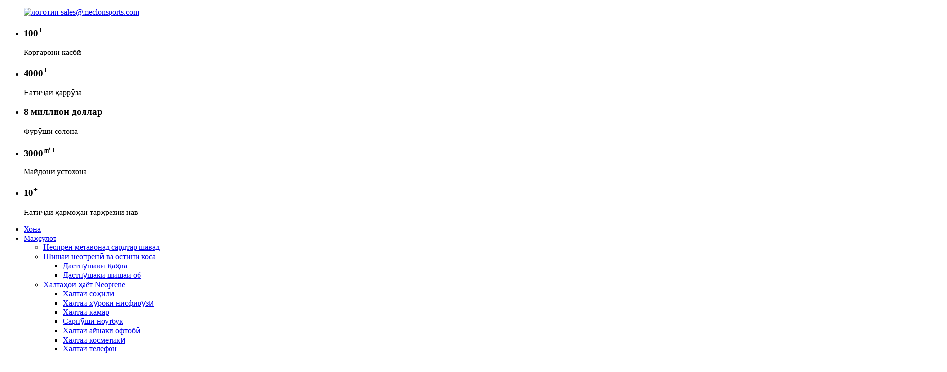

--- FILE ---
content_type: text/html
request_url: http://tg.mclsportsfactory.com/plantar-fasciitis-night-splint-foot-brace-product/
body_size: 16493
content:
<!DOCTYPE html> <html dir="ltr" lang="tg"> <head> <meta charset="UTF-8"/> <meta http-equiv="Content-Type" content="text/html; charset=UTF-8" /> <title>Истеҳсолкунанда ва таҳвилгари яклухтии Plantar Fasciitis Night Splint Foot Brace | Меклон</title> <meta property="fb:app_id" content="966242223397117" /> <meta name="viewport" content="width=device-width,initial-scale=1,minimum-scale=1,maximum-scale=1,user-scalable=no"> <link rel="apple-touch-icon-precomposed" href=""> <meta name="format-detection" content="telephone=no"> <meta name="apple-mobile-web-app-capable" content="yes"> <meta name="apple-mobile-web-app-status-bar-style" content="black"> <meta property="og:url" content="https://www.mclsportsfactory.com/plantar-fasciitis-night-splint-foot-brace-product/"/> <meta property="og:title" content="Wholesale Plantar Fasciitis Night Splint Foot Brace Manufacturer and Supplier | Meclon" /> <meta property="og:description" content="Factory Features:  Source factory, high cost-effective: save you at least 10% compared to buying from a trader. High-quality neoprene material, reject leftovers: the lifetime of high quality material will be increased 3 times then that of leftovers materials. Double needle process, high-grade tex..."/> <meta property="og:type" content="product"/> <meta property="og:image" content="https://www.mclsportsfactory.com/uploads/Arch-Support-1-0.jpg"/> <meta property="og:site_name" content="https://www.mclsportsfactory.com/"/> <link href="//cdn.globalso.com/mclsportsfactory/style/global/style.css" rel="stylesheet" onload="this.onload=null;this.rel='stylesheet'"> <link href="//cdn.globalso.com/mclsportsfactory/style/public/public.css" rel="stylesheet" onload="this.onload=null;this.rel='stylesheet'"> <link href="https://cdn.globalso.com/lite-yt-embed.css" rel="stylesheet" onload="this.onload=null;this.rel='stylesheet'">  <link rel="shortcut icon" href="https://cdn.globalso.com/mclsportsfactory/logo.png" /> <meta name="author" content="gd-admin"/> <meta name="description" itemprop="description" content="Хусусиятҳои завод: Заводи манбаъ, камхарҷ: шумо дар муқоиса бо харид аз тоҷир ҳадди аққал 10% сарфа кунед. Маводи аълосифати неопрен, рад" />  <meta name="keywords" itemprop="keywords" content="банди пои шаби фасцити плантарӣ, устухони пои пиёда, маснуот, ёрии тиббии неопренӣ, кранти пои" />   <link href="//cdn.globalso.com/hide_search.css" rel="stylesheet"/><link href="//www.mclsportsfactory.com/style/tg.html.css" rel="stylesheet"/><link rel="alternate" hreflang="tg" href="https://tg.mclsportsfactory.com/" /><link rel="canonical"  href="https://tg.mclsportsfactory.com/plantar-fasciitis-night-splint-foot-brace-product/" /></head>  <body> <div class="container">     <!-- web_head start --> <header class="web_head index_web_head">   <div class="head_top layout">     <figure class="logo">         <a href="/">			<img src="https://cdn.globalso.com/mclsportsfactory/logo.png" alt="логотип"> 				    </a> 	    	    <a href="mailto:sales@meclonsports.com">sales@meclonsports.com</a> 	        </figure>     <div class="head_right">         <ul class="head_count_list index_flex">             <li class="head_count_slide">                 <h3>100<sup>+</sup></h3>                 <p>Коргарони касбй</p>             </li>             <li class="head_count_slide">                 <h3>4000<sup>+</sup></h3>                 <p>Натиҷаи ҳаррӯза</p>             </li>             <li class="head_count_slide">                 <h3>8 миллион доллар</h3>                 <p>Фурӯши солона</p>             </li>             <li class="head_count_slide">                 <h3>3000<sup>㎡+</sup></h3>                 <p>Майдони устохона</p>             </li>             <li class="head_count_slide">                 <h3>10<sup>+</sup></h3>                 <p>Натиҷаи ҳармоҳаи тарҳрезии нав</p>             </li>         </ul>     </div>   </div>   <div class="head_layout">     <div class="layout">       <nav class="nav_wrap">                                                                                         <ul class="head_nav">            <li><a href="/">Хона</a></li> <li class="current-post-ancestor current-menu-parent"><a href="/products/">Маҳсулот</a> <ul class="sub-menu"> 	<li><a href="/neoprene-can-holder/">Неопрен метавонад сардтар шавад</a></li> 	<li><a href="/neoprene-bottlecup-sleeve/">Шишаи неопренӣ ва остини коса</a> 	<ul class="sub-menu"> 		<li><a href="/coffee-cup-sleeve/">Дастпӯшаки қаҳва</a></li> 		<li><a href="/water-bottle-sleeve/">Дастпӯшаки шишаи об</a></li> 	</ul> </li> 	<li><a href="/neoprene-life-bags/">Халтаҳои ҳаёт Neoprene</a> 	<ul class="sub-menu"> 		<li><a href="/beach-tote-bag/">Халтаи соҳилӣ</a></li> 		<li><a href="/lunch-bag/">Халтаи хӯроки нисфирӯзӣ</a></li> 		<li><a href="/waist-bag/">Халтаи камар</a></li> 		<li><a href="/laptop-sleeve/">Сарпӯши ноутбук</a></li> 		<li><a href="/sunglass-bag/">Халтаи айнаки офтобӣ</a></li> 		<li><a href="/cosmetic-bag/">Халтаи косметикӣ</a></li> 		<li><a href="/phone-pouch/">Халтаи телефон</a></li> 	</ul> </li> 	<li><a href="/neoprene-sports-bags/">Халтаҳои варзишии неопрен</a> 	<ul class="sub-menu"> 		<li><a href="/paddle-cover/">Сарпӯши падл</a></li> 		<li><a href="/golf-ball-bag/">Халтаи голф</a></li> 		<li><a href="/racket-bag/">Халтаи ракетӣ</a></li> 	</ul> </li> 	<li class="current-post-ancestor"><a href="/sports-safety/">Бехатарии варзишии неопрен</a> 	<ul class="sub-menu"> 		<li><a href="/correction-belt-product/">Ислоҳкунандаи пост</a></li> 		<li><a href="/elbow-brace/">Кранти оринҷ</a></li> 		<li><a href="/wrist-brace/">Брейси дастӣ</a></li> 		<li><a href="/top-5-knee-support-supplier/">Брейси зону</a></li> 		<li><a href="/ankle-brace/">Брейс</a></li> 		<li><a href="/neck-brace/">Гӯшти таппонча</a></li> 		<li><a href="/product-neoprene-fitness-products/">Маҳсулоти фитнес неопрен</a> 		<ul class="sub-menu"> 			<li class="current-post-ancestor current-menu-parent"><a href="/medical-care/">Нигоҳубини тиббии неопрен</a></li> 			<li><a href="/neck-support/">Дастгирии гардан</a></li> 			<li class="current-post-ancestor current-menu-parent"><a href="/foot-drop-brace/">Брасси пои</a></li> 			<li><a href="/lumbar-support/">Дастгирии камар</a></li> 			<li><a href="/hernia-belt/">Камарбанди чурра</a></li> 		</ul> </li> 	</ul> </li> 	<li><a href="/other-neoprene-accessories/">Дигар лавозимоти неопрен</a> 	<ul class="sub-menu"> 		<li><a href="/mouse-pad/">Панели муш</a></li> 		<li><a href="/sunglasses-straps/">Тасмаҳои айнаки офтобӣ</a></li> 		<li><a href="/swimming-headband/">Сарпӯши шиноварӣ</a></li> 	</ul> </li> </ul> </li> <li><a>Дар бораи мо</a> <ul class="sub-menu"> 	<li><a href="/company-profile/">Чеҳраи Ширкат</a></li> 	<li><a href="/company-history/">Таърихи ширкат</a></li> 	<li><a href="/company-show/">Намоиши ширкат</a></li> 	<li><a href="/certifications/">Сертификатсияҳо</a></li> 	<li><a href="/rd/">R&D</a></li> 	<li><a href="/our-partners/">Шарикони мо</a></li> </ul> </li> <li><a href="/services/">Хизматҳо</a> <ul class="sub-menu"> 	<li><a href="/oem/">OEM</a></li> </ul> </li> <li><a>Зеркашӣ кунед</a> <ul class="sub-menu"> 	<li><a href="/category-pdf/">Категорияи PDF</a></li> 	<li><a href="/products-pdf/">Маҳсулоти PDF</a></li> </ul> </li> <li><a href="/faqs/">Саволҳои зиёд такрормешуда</a></li> <li><a href="/news_catalog/news/">ХАБАРХО</a> <ul class="sub-menu"> 	<li><a href="/news_catalog/company-news/">Хабарҳои ширкат</a></li> 	<li><a href="/news_catalog/product-news/">Ахбори Маҳсулот</a></li> 	<li><a href="/news_catalog/industrial-news/">Ахбори саноат</a></li> </ul> </li> <li><a href="/contact-us/">Бо мо тамос гиред</a></li>         </ul>       </nav>       <div class="head_right">         <div id="btn-search" class="btn--search"></div>         <!--change-language-->         <div class="change-language ensemble">     <div class="change-language-title medium-title">        <div class="language-flag language-flag-en"><a href="https://www.mclsportsfactory.com/"><b class="country-flag"></b><span>English</span> </a></div>        <b class="language-icon"></b>      </div> 	<div class="change-language-cont sub-content">         <div class="empty"></div>     </div> </div> <!--theme325-->        <!--change-language-->       </div>     </div>   </div> </header> <!--// web_head end -->  <!-- sys_sub_head -->  <section class="sys_sub_head">      <section class="path_bar">       <ul class="layout">          <li> <a itemprop="breadcrumb" href="/">Хона</a></li><li> <a itemprop="breadcrumb" href="/foot-drop-brace/" title="Foot Drop Brace">Брасси пои</a> </li></li>       </ul>     </section>      <div class="head_bn_item"><img src="https://www.mclsportsfactory.com/uploads/Products-banner.jpg" alt="Маҳсулот - баннер"></div>   </section>    <!-- page-layout start -->  <section class="web_main page_main">   <div class="layout">        <aside class="aside">   <section class="aside-wrap">     <section class="side-widget">     <div class="side-tit-bar">         <h2 class="side-tit">Категорияҳо</h2>     </div>     <ul class="side-cate">       <li><a href="/neoprene-can-holder/">Неопрен метавонад сардтар шавад</a></li> <li><a href="/neoprene-bottlecup-sleeve/">Шишаи неопренӣ ва остини коса</a> <ul class="sub-menu"> 	<li><a href="/coffee-cup-sleeve/">Дастпӯшаки қаҳва</a></li> 	<li><a href="/water-bottle-sleeve/">Дастпӯшаки шишаи об</a></li> </ul> </li> <li><a href="/neoprene-life-bags/">Халтаҳои ҳаёт Neoprene</a> <ul class="sub-menu"> 	<li><a href="/beach-tote-bag/">Халтаи соҳилӣ</a></li> 	<li><a href="/lunch-bag/">Халтаи хӯроки нисфирӯзӣ</a></li> 	<li><a href="/waist-bag/">Халтаи камар</a></li> 	<li><a href="/laptop-sleeve/">Сарпӯши ноутбук</a></li> 	<li><a href="/sunglass-bag/">Халтаи айнаки офтобӣ</a></li> 	<li><a href="/cosmetic-bag/">Халтаи косметикӣ</a></li> 	<li><a href="/phone-pouch/">Халтаи телефон</a></li> </ul> </li> <li><a href="/neoprene-sports-bags/">Халтаҳои варзишии неопрен</a> <ul class="sub-menu"> 	<li><a href="/paddle-cover/">Сарпӯши падл</a></li> 	<li><a href="/golf-ball-bag/">Халтаи голф</a></li> 	<li><a href="/racket-bag/">Халтаи ракетӣ</a></li> </ul> </li> <li class="current-post-ancestor"><a href="/sports-safety/">Бехатарии варзишии неопрен</a> <ul class="sub-menu"> 	<li><a href="/wrist-brace/">Брейси дастӣ</a></li> 	<li><a href="/waist-trainer/">Тренери камар</a></li> 	<li><a href="/knee-brace/">Брейси зону</a></li> 	<li><a href="/ankle-brace/">Брейс</a></li> 	<li><a href="/neck-brace/">Гӯшти таппонча</a></li> 	<li><a href="/posture-corrector/">Ислоҳкунандаи пост</a></li> 	<li><a href="/fitness-products/">Маҳсулоти фитнес неопрен</a> 	<ul class="sub-menu"> 		<li><a href="/running-vest/">Камераи даванда</a></li> 		<li><a href="/anklewrist-weights/">Вазни тағоям ва дастҳо</a></li> 		<li><a href="/workout-bands/">Гурӯҳҳои машқҳо</a></li> 		<li><a href="/weights-vest/">Камераи вазн</a></li> 	</ul> </li> 	<li class="current-post-ancestor current-menu-parent"><a href="/medical-care/">Нигоҳубини тиббии неопрен</a> 	<ul class="sub-menu"> 		<li><a href="/neck-support/">Дастгирии гардан</a></li> 		<li class="current-post-ancestor current-menu-parent"><a href="/foot-drop-brace/">Брасси пои</a></li> 		<li><a href="/lumbar-support/">Дастгирии камар</a></li> 	</ul> </li> </ul> </li> <li><a href="/other-neoprene-accessories/">Дигар лавозимоти неопрен</a> <ul class="sub-menu"> 	<li><a href="/mouse-pad/">Панели муш</a></li> 	<li><a href="/sunglasses-straps/">Тасмаҳои айнаки офтобӣ</a></li> 	<li><a href="/swimming-headband/">Сарпӯши шиноварӣ</a></li> </ul> </li>     </ul>   </section>   <div class="side-tit-bar">       <h4 class="side-tit">Маҳсулоти пешниҳодшуда</h4>     </div>   <div class="side-widget"> 	 <div class="side-product-items">               <div class="items_content">                <div class="side_slider">                     <ul class="swiper-wrapper"> 				                   <li class="swiper-slide gm-sep side_product_item">                     <figure > <a href="/portable-makeup-bag-neoprene-waterproof-soft-zipper-cosmetic-travel-bag-for-women-product/" class="item-img"><img src="https://cdn.globalso.com/mclsportsfactory/00729.jpg" alt="Халтаи ороишии сайёри неопрени обногузар мулоим ..."></a>                       <figcaption>                         <h3 class="item_title"><a href="/portable-makeup-bag-neoprene-waterproof-soft-zipper-cosmetic-travel-bag-for-women-product/">Халтаи ороишии сайёри неопрени обногузар мулоим ...</a></h3>                        </figcaption>                     </figure> 					</li> 					                   <li class="swiper-slide gm-sep side_product_item">                     <figure > <a href="/customizable-factory-neoprene-cosmetic-organizer-bag-durable-zipper-pouch-product/" class="item-img"><img src="https://cdn.globalso.com/mclsportsfactory/00440.jpg" alt="Ташкили косметикии корхонаи танзимшавандаи неопрен ..."></a>                       <figcaption>                         <h3 class="item_title"><a href="/customizable-factory-neoprene-cosmetic-organizer-bag-durable-zipper-pouch-product/">Ташкили косметикии корхонаи танзимшавандаи неопрен ...</a></h3>                        </figcaption>                     </figure> 					</li> 					                   <li class="swiper-slide gm-sep side_product_item">                     <figure > <a href="/neoprene-cosmetic-bag-with-durable-zipper-closure-makeup-storage-for-outdoor-use-product/" class="item-img"><img src="https://cdn.globalso.com/mclsportsfactory/00925.jpg" alt="Халтаи косметикии неопренӣ бо пӯшидани зиперҳои устувор ..."></a>                       <figcaption>                         <h3 class="item_title"><a href="/neoprene-cosmetic-bag-with-durable-zipper-closure-makeup-storage-for-outdoor-use-product/">Халтаи косметикии неопренӣ бо пӯшидани зиперҳои устувор ...</a></h3>                        </figcaption>                     </figure> 					</li> 					                   <li class="swiper-slide gm-sep side_product_item">                     <figure > <a href="/custom-large-neoprene-cosmetic-bag-durable-zipper-closure-makeup-storage-product/" class="item-img"><img src="https://cdn.globalso.com/mclsportsfactory/00625.jpg" alt="Халтаи косметикии калони неопрени Zipp пойдору..."></a>                       <figcaption>                         <h3 class="item_title"><a href="/custom-large-neoprene-cosmetic-bag-durable-zipper-closure-makeup-storage-product/">Халтаи косметикии калони неопрени Zipp пойдору...</a></h3>                        </figcaption>                     </figure> 					</li> 					                   <li class="swiper-slide gm-sep side_product_item">                     <figure > <a href="/custom-travel-waterproof-neoprene-cosmetic-pouch-bag-product/" class="item-img"><img src="https://cdn.globalso.com/mclsportsfactory/003p6.jpg" alt="Почкаи косметикии неопрени обногузари сайёҳӣ..."></a>                       <figcaption>                         <h3 class="item_title"><a href="/custom-travel-waterproof-neoprene-cosmetic-pouch-bag-product/">Почкаи косметикии неопрени обногузари сайёҳӣ...</a></h3>                        </figcaption>                     </figure> 					</li> 					                </ul> 				 </div>                 <div class="btn-prev"></div>                 <div class="btn-next"></div>               </div>             </div>    </div>           </section> </aside>    <section class="main">   <!-- product info -->        <section class="product-intro"> 	    <div class="product-view" >            <!-- Piliang S-->                     <!-- Piliang E-->                     <div class="product-image"> <a class="cloud-zoom" id="zoom1" data-zoom="adjustX:0, adjustY:0" href="https://cdn.globalso.com/mclsportsfactory/Arch-Support-1-0.jpg"> <img src="https://cdn.globalso.com/mclsportsfactory/Arch-Support-1-0.jpg" itemprop="image" title="" alt="Тасвири пешниҳодшудаи фассити Plantar Fasciitis Night Splint Foot Brace" style="width:100%" /></a> </div>                     <div class="image-additional-wrap">             <div class="image-additional">               <ul class="swiper-wrapper">                                 <li class="swiper-slide image-item current"> <a class="cloud-zoom-gallery item"  href="https://cdn.globalso.com/mclsportsfactory/Arch-Support-1-0.jpg" data-zoom="useZoom:zoom1, smallImage:https://cdn.globalso.com/mclsportsfactory/Arch-Support-1-0.jpg" title=""><img src="https://cdn.globalso.com/mclsportsfactory/Arch-Support-1-0-300x300.jpg" alt="Plantar Fasciitis Night сплинт пои ќавс" /></a> </li>                                 <li class="swiper-slide image-item"> <a class="cloud-zoom-gallery item"  href="https://cdn.globalso.com/mclsportsfactory/Arch-Support-2.jpg" data-zoom="useZoom:zoom1, smallImage:https://cdn.globalso.com/mclsportsfactory/Arch-Support-2.jpg" title=""><img src="https://cdn.globalso.com/mclsportsfactory/Arch-Support-2-300x300.jpg" alt="Plantar Fasciitis Night сплинт пои ќавс" /></a> </li>                                 <li class="swiper-slide image-item"> <a class="cloud-zoom-gallery item"  href="https://cdn.globalso.com/mclsportsfactory/Arch-Support-3.jpg" data-zoom="useZoom:zoom1, smallImage:https://cdn.globalso.com/mclsportsfactory/Arch-Support-3.jpg" title=""><img src="https://cdn.globalso.com/mclsportsfactory/Arch-Support-3-300x300.jpg" alt="Plantar Fasciitis Night сплинт пои ќавс" /></a> </li>                                 <li class="swiper-slide image-item"> <a class="cloud-zoom-gallery item"  href="https://cdn.globalso.com/mclsportsfactory/Arch-Support-4.jpg" data-zoom="useZoom:zoom1, smallImage:https://cdn.globalso.com/mclsportsfactory/Arch-Support-4.jpg" title=""><img src="https://cdn.globalso.com/mclsportsfactory/Arch-Support-4-300x300.jpg" alt="Plantar Fasciitis Night сплинт пои ќавс" /></a> </li>                                 <li class="swiper-slide image-item"> <a class="cloud-zoom-gallery item"  href="https://cdn.globalso.com/mclsportsfactory/Arch-Support-5.jpg" data-zoom="useZoom:zoom1, smallImage:https://cdn.globalso.com/mclsportsfactory/Arch-Support-5.jpg" title=""><img src="https://cdn.globalso.com/mclsportsfactory/Arch-Support-5-300x300.jpg" alt="Plantar Fasciitis Night сплинт пои ќавс" /></a> </li>                                 <li class="swiper-slide image-item"> <a class="cloud-zoom-gallery item"  href="https://cdn.globalso.com/mclsportsfactory/Arch-Support-7.jpg" data-zoom="useZoom:zoom1, smallImage:https://cdn.globalso.com/mclsportsfactory/Arch-Support-7.jpg" title=""><img src="https://cdn.globalso.com/mclsportsfactory/Arch-Support-7-300x300.jpg" alt="Plantar Fasciitis Night сплинт пои ќавс" /></a> </li>                               </ul>               <div class="swiper-pagination swiper-pagination-white"></div>             </div>             <div class="swiper-button-next swiper-button-white"></div>             <div class="swiper-button-prev swiper-button-white"></div>           </div>         </div>         <section class="product-summary"> 		             <h1 class="page_title">Plantar Fasciitis Night сплинт пои ќавс</h1>           <div class="product-meta">             <h3>Тавсифи кӯтоҳ:</h3>             <div><p><span style="font-family: arial, helvetica, sans-serif; font-size: medium;">Ин як пояи фишори дукарата бо тасмаҳои дарунсохташудаи алюминӣ ва тахтаҳои ғафси хотираи кафк мебошад. Барои сабук кардани дард ва барқарор кардани ҳолати муқаррарӣ барои дарди камон, tendonitis, пошнаи пошна, тарки по ва ортотикҳои пои ҳамвор кӯмаки ортопедиро таъмин мекунад.</span></p> </div>             <br />                                   </div>                     <div class="product-btn-wrap"> <a href="mailto:sales@meclonsports.com" onclick="showMsgPop();" class="email">Ба мо почтаи электронӣ фиристед</a><a href="https://www.mclsportsfactory.com/uploads/Arch-support.jpg" target="_blank" rel="external nofollow"   class="pdf">Дастури маҳсулот</a></div>                 </section>       </section>       <section class="tab-content-wrap product-detail">         <div class="tab-title-bar detail-tabs">           <h2 class="tab-title title current"><span>Тафсилоти маҳсулот</span></h2>  <!--新增描述-->                               <h2 class="tab-title title"><span>Чаро моро интихоб кунед</span></h2>                     <h2 class="tab-title title"><span>Мушаххасоти</span></h2>                     <h2 class="tab-title title"><span>Маҳсулот чист</span></h2>                     <h2 class="tab-title title"><span>Ариза</span></h2>                                                              <!--          <h2 class="tab-title title"><span>Product Tags</span></h2>-->                   </div>         <section class="tab-panel-wrap">           <section class="tab-panel disabled entry">             <section class="tab-panel-content">                                           <div class="fl-builder-content fl-builder-content-2936 fl-builder-content-primary fl-builder-global-templates-locked" data-post-id="2936"><div class="fl-row fl-row-full-width fl-row-bg-none fl-node-63060db335ad2" data-node="63060db335ad2"> 	<div class="fl-row-content-wrap"> 				<div class="fl-row-content fl-row-full-width fl-node-content"> 		 <div class="fl-col-group fl-node-63060db335b12" data-node="63060db335b12"> 			<div class="fl-col fl-node-63060db335b50" data-node="63060db335b50" style="width: 100%;"> 	<div class="fl-col-content fl-node-content"> 	<div class="fl-module fl-module-rich-text fl-node-63060db335b8d" data-node="63060db335b8d" data-animation-delay="0.0"> 	<div class="fl-module-content fl-node-content"> 		<div class="fl-rich-text"> 	<div data-node="6302f9e6be364" data-animation-delay="0.0"> <p>Хусусиятҳои завод:</p> <ul> <li><strong>Заводи манбаъ, арзиши баланди</strong>: шумо дар муқоиса бо харид аз тоҷир ҳадди аққал 10% сарфа кунед.</li> <li><strong>Маводи баландсифати неопрен, боқимондаҳоро рад кунед</strong>: мухлати истифодабарии материалхои хушсифат назар ба масолехи бокимонда 3 баробар зиёд мешавад.</li> <li><strong>Раванди сӯзани дукарата, матоъҳои баландсифат</strong>: як баррасии камтар бад метавонад ба шумо як муштарӣ ва фоидаи дигарро сарфа кунад.</li> <li><strong>Як дюйм шаш сузан, кафолати сифат</strong>: эътимоди баланди муштариёнро ба бренди худ зиёд кунед.</li> <li><strong>Услуби ранг метавонад танзим карда шавад</strong>: ба мизоҷони худ як интихоби дигар диҳед, ҳиссаи бозоратонро сарф кунед.</li> </ul> <p> </p> <p>Афзалиятҳо:</p> <ul> <li><strong>Заводи 15+ сол</strong>: 15+ сол боришоти саноат, сазовори боварии шумо. Фаҳмиши амиқи ашёи хом, касбият дар саноат ва маҳсулот ва назорати сифат метавонад ҳадди аққал 10% хароҷоти пинҳониро сарфа кунад.</li> </ul> <ul> <li><strong>Шаҳодатномаҳои ISO/BSCI</strong>: Ташвишҳои худро дар бораи завод бартараф кунед ва вақт ва хароҷоти худро сарфа кунед.</li> <li><strong>Ҷуброн барои таъхир дар таҳвил</strong>: Хавфи фурӯши худро кам кунед ва давраи фурӯши худро таъмин кунед.</li> <li><strong>Ҷуброн барои маҳсулоти пастсифат</strong>: талафоти иловагии худро аз сабаби махсулоти брак кам кунед.</li> <li><strong>Талаботи сертификатсия:</strong>Маҳсулот ба стандартҳои ИА (PAHs) ва ИМА (ca65) мувофиқат мекунанд.</li> </ul> </div> <div data-node="6302fc1357bcc" data-animation-delay="0.0"> <div> <div> <p><strong>Намунаи ройгон метавонад барои аксари муштариёни тиҷоратии эҳтимолии мо пешниҳод карда шавад!</strong></p> </div> </div> </div> </div>	</div> </div><div class="fl-module fl-module-button fl-node-63060db335bca" data-node="63060db335bca" data-animation-delay="0.0"> 	<div class="fl-module-content fl-node-content"> 		<div class="fl-button-wrap fl-button-width-auto fl-button-left"> 			<a href="/contact-us/" target="_self" class="fl-button" role="button"> 							<span class="fl-button-text">Барои намунаи ройгон дархост фиристед!</span> 					</a> </div> 	</div> </div>	</div> </div>	</div> 		</div> 	</div> </div><div class="fl-row fl-row-full-width fl-row-bg-none fl-node-62cfd3d1af5cb" data-node="62cfd3d1af5cb"> 	<div class="fl-row-content-wrap"> 				<div class="fl-row-content fl-row-full-width fl-node-content"> 		 <div class="fl-col-group fl-node-62cfd3d1afc49" data-node="62cfd3d1afc49"> 			<div class="fl-col fl-node-62cfd3d1afde9" data-node="62cfd3d1afde9" style="width: 100%;"> 	<div class="fl-col-content fl-node-content"> 	<div class="fl-module fl-module-rich-text fl-node-62cfd3d1b37b5" data-node="62cfd3d1b37b5" data-animation-delay="0.0"> 	<div class="fl-module-content fl-node-content"> 		<div class="fl-rich-text"> 	<p align="justify"><span style="font-size: large; font-family: arial, helvetica, sans-serif;">1. Бари алюминий, ки ба каҷравии пой мувофиқ аст, метавонад мувофиқи каҷшавии пои по танзим карда шавад, дар ҳадди аксар 90 °c хам карда мешавад.</span></p> <p align="justify"><span style="font-size: large; font-family: arial, helvetica, sans-serif;">2. Аз кафкҳои хотираи баландсифат ва матоъҳои нафаскашӣ сохта шудааст, ба пӯст мувофиқ аст.</span></p> <p align="justify"><span style="font-size: large; font-family: arial, helvetica, sans-serif;">3. Тасмаҳои дукарата ислоҳи қавитарро пешниҳод мекунанд.</span></p> <p align="justify"><span style="font-size: large; font-family: arial, helvetica, sans-serif;">4. Пӯшидани осон.</span></p> <p align="justify"><span style="font-family: arial, helvetica, sans-serif; font-size: large;">5. Иҷрои хароҷоти баланд.</span></p> </div>	</div> </div><div class="fl-module fl-module-photo fl-node-62cfd3df04546" data-node="62cfd3df04546" data-animation-delay="0.0"> 	<div class="fl-module-content fl-node-content"> 		<div class="fl-photo fl-photo-align-center" itemscope itemtype="http://schema.org/ImageObject"> 	<div class="fl-photo-content fl-photo-img-jpg"> 				<img class="fl-photo-img wp-image-2945" src="//www.mclsportsfactory.com/uploads/Arch-Support-51.jpg" alt="Дастгирии камон-5" itemprop="image"  /> 		     			</div> 	</div>	</div> </div><div class="fl-module fl-module-photo fl-node-62cfd41102dc1" data-node="62cfd41102dc1" data-animation-delay="0.0"> 	<div class="fl-module-content fl-node-content"> 		<div class="fl-photo fl-photo-align-center" itemscope itemtype="http://schema.org/ImageObject"> 	<div class="fl-photo-content fl-photo-img-jpg"> 				<img class="fl-photo-img wp-image-2946" src="//www.mclsportsfactory.com/uploads/Arch-Support-6.jpg" alt="Дастгирии арка-6" itemprop="image"  /> 		     			</div> 	</div>	</div> </div>	</div> </div>	</div>  <div class="fl-col-group fl-node-62cfd42868521" data-node="62cfd42868521"> 			<div class="fl-col fl-node-62cfd428686da" data-node="62cfd428686da" style="width: 100%;"> 	<div class="fl-col-content fl-node-content"> 	<div class="fl-module fl-module-photo fl-node-62cfd428683ce" data-node="62cfd428683ce" data-animation-delay="0.0"> 	<div class="fl-module-content fl-node-content"> 		<div class="fl-photo fl-photo-align-center" itemscope itemtype="http://schema.org/ImageObject"> 	<div class="fl-photo-content fl-photo-img-jpg"> 				<img class="fl-photo-img wp-image-2947" src="//www.mclsportsfactory.com/uploads/Arch-Support-71.jpg" alt="Дастгирии камон-7" itemprop="image"  /> 		     			</div> 	</div>	</div> </div>	</div> </div>	</div> 		</div> 	</div> </div></div><!--<div id="downaspdf">                     <a title="Download this Product as PDF" href="/downloadpdf.php?id=2936" rel="external nofollow"><span>Download as PDF</span></a>                 </div>-->                            <div class="clear"></div>                                                         <hr>               <li><b>гузашта:</b>                 <a href="/unisex-adjustable-drop-foot-brace-foot-up-product/" rel="prev">Unisex танзимшавандаи тарки пои қавс пои боло</a>              </li>               <li><b>Баъдӣ:</b>                 <a href="/breathable-neoprene-adjustable-compression-ankle-guard-product/" rel="next">Неопрени нафаскашии танзимшавандаи фишурдашудаи посбон тағоям</a>              </li>               <hr>                           </section>           </section>    <!--新增描述-->                               <section class="tab-panel disabled entry">             <section class="tab-panel-content"> <ul> <li><span style="font-family: arial, helvetica, sans-serif; font-size: large;">Заводи 15+ сол</span></li> <li><span style="font-family: arial, helvetica, sans-serif; font-size: large;">OEM / ODM самимона истиқбол карда мешавад, вақти намуна дар давоми 3 рӯз, агар маводи универсалӣ бошад</span></li> <li><span style="font-family: arial, helvetica, sans-serif; font-size: large;">Шаҳодатномаҳои ISO9001/BSCI/SGS/CE/RoHS/Reach</span></li> <li><span style="font-family: arial, helvetica, sans-serif; font-size: large;">Зиёда аз 2% аз меъёри нокифояи ҳифзи ҷубронпулӣ</span></li> <li><span style="font-family: arial, helvetica, sans-serif; font-size: large;">Муҳофизати таъхирро таъмин кунед</span></li> <li><span style="font-size: large; font-family: arial, helvetica, sans-serif;">Маҳсулот ба стандартҳои ИА (PAHs) ва ИМА (ca65) мувофиқат мекунанд</span></li> </ul>  </section>           </section>                     <section class="tab-panel disabled entry">             <section class="tab-panel-content"> <table border="0" cellspacing="0"> <tbody> <tr> <td valign="center" nowrap="nowrap" width="17.6600%"><b>Номи ашё</b><b></b></td> <td valign="center" nowrap="nowrap" width="82.3200%"><a href="https://www.amazon.com/Plantar-Fasciitis-Night-Splint-Tendonitis/dp/B0B17D75P7/ref=sr_1_34?crid=1GRLYM0BAUEYX&amp;keywords=Foot+Brace&amp;qid=1657616978&amp;sprefix=foot+brace,aps,443&amp;sr=8-34">Шишаи шабонаи Fasciitis Plantar</a> <span style="font-family: Arial;">Пойафзол</span></td> </tr> <tr> <td valign="center" nowrap="nowrap" width="17.6600%"><b><span style="font-family: Arial;">Рақами қисм</span></b><b></b></td> <td valign="center" nowrap="nowrap" width="82.3200%"><span style="font-family: Calibri;">MCL-HJ061</span></td> </tr> <tr> <td valign="center" nowrap="nowrap" width="17.6600%"><b>Вақти намунавӣ</b><b></b></td> <td valign="center" nowrap="nowrap" width="82.3200%"><span style="font-family: Arial;">A</span>Пас аз тасдиқи тарҳ, 3-5 рӯз барои намунаи универсалӣ, 5-7 рӯз барои намунаи фармоишӣ.</td> </tr> <tr> <td valign="center" nowrap="nowrap" width="17.6600%"><b>Пардохти намунавӣ</b><b></b></td> <td valign="center" width="82.3200%">Барои 1 ашёи универсалӣ ройгон<br />USD50 барои намунаи фармоишӣ, ки барои намунаи махсуси фармоишӣ гуфтушунид карда мешавад<br />Пардохти намуна ҳангоми фармоиши оммавӣ баргардонида мешавад.</td> </tr> <tr> <td valign="center" nowrap="nowrap" width="17.6600%"><b>Вақти расонидани намуна</b><b></b></td> <td valign="center" nowrap="nowrap" width="82.3200%">5-7 рӯзи корӣ аз ҷониби DHL / UPS / FEDEX барои қариб кишварҳо.</td> </tr> <tr> <td valign="center" nowrap="nowrap" width="17.6600%"><b>Чопи логотип</b><b></b></td> <td valign="center" width="82.3200%">Экрани абрешим<br />Логотипи силикон<br />Логотипи тамға<br />Сублиматсияи гармӣ Интиқоли гармӣ<br />Радбаркунӣ</td> </tr> <tr> <td valign="center" nowrap="nowrap" width="17.6600%"><b>Вақти истеҳсолот</b><b></b></td> <td valign="center" width="82.3200%">5-7 рӯзи корӣ барои 1-500pcs<br />7-15 рӯзи корӣ барои 501-3000pcs<br />15-25 рӯзи корӣ барои 30001-10000pcs<br />25-40 рӯз барои 10001-50000pcs<br /> <span style="font-family: Arial;">T</span>ои гуфтушунид барои беш аз 50000pcs.</td> </tr> <tr> <td valign="center" nowrap="nowrap" width="17.6600%"><b>Порт</b><b></b></td> <td valign="center" nowrap="nowrap" width="82.3200%">Шэнчжэнь, Нинбо, Шанхай, Циндао</td> </tr> <tr> <td valign="center" nowrap="nowrap" width="17.6600%"><b>Мӯҳлати нарх</b><b></b></td> <td valign="center" nowrap="nowrap" width="82.3200%">EXW, FOB, CIF, DDP, DDU</td> </tr> <tr> <td valign="center" nowrap="nowrap" width="17.6600%"><b>Мӯҳлати пардохт</b><b></b></td> <td valign="center" nowrap="nowrap" width="82.3200%">T/T, Paypal, West Union, Money Gram, Корти кредитӣ, Кафолати савдо, L/C, D/A, D/P</td> </tr> <tr> <td valign="center" nowrap="nowrap" width="17.6600%"><b>Бастабандӣ</b><b></b></td> <td valign="center" width="82.3200%">polybag / халтаи ҳубобӣ / халтаи opp / халтаи PE / болишти яхкардашуда / қуттии сафед / қуттии ранг / қуттии намоиш ё фармоишӣ,<br />бастабандии берунӣ аз ҷониби картон (андозаи универсалӣ / махсус барои Amazon).</td> </tr> <tr> <td valign="center" nowrap="nowrap" width="17.6600%"><b>OEM/ODM</b><b></b></td> <td valign="center" nowrap="nowrap" width="82.3200%">Қобили қабул</td> </tr> <tr> <td valign="center" nowrap="nowrap" width="17.6600%"><b>MOQ</b><b></b></td> <td valign="center" nowrap="nowrap" width="82.3200%"><span style="font-family: Arial;">5</span>00шт</td> </tr> <tr> <td valign="center" nowrap="nowrap" width="17.6600%"><b>Маводи асосӣ</b><b></b></td> <td valign="center" nowrap="nowrap" width="82.3200%">3mm Neoprene / 3.5mm, 4mm, 4.5mm, 5mm, 5.5mm, 6mm, 6.5mm, 7mm ғафсӣ дастрасанд.</td> </tr> <tr> <td valign="center" nowrap="nowrap" width="17.6600%"><b>Кафолат</b><b></b></td> <td valign="center" nowrap="nowrap" width="82.3200%"><span style="font-family: Arial;">12</span>-18 моҳ</td> </tr> <tr> <td valign="center" nowrap="nowrap" width="17.6600%"><b>QC</b><b></b></td> <td valign="center" nowrap="nowrap" width="82.3200%">Санҷиши макон / Санҷиши видео / санҷиши тарафи сеюм, он ба талаботи муштарӣ вобаста аст.</td> </tr> <tr> <td valign="center" nowrap="nowrap" width="17.6600%"><b><span style="font-family: Arial;">Пурсиш</span></b><b></b></td> <td valign="center" nowrap="nowrap" width="82.3200%"><span style="font-family: Arial;">Лутфан ба мо дархост фиристед</span><span style="font-family: Arial;">нақшаи маркетинг.</span></td> </tr> </tbody> </table>  </section>           </section>                     <section class="tab-panel disabled entry">             <section class="tab-panel-content"> <p align="justify"><a href="https://www.mclsportsfactory.com/uploads/微信图片_202207121717151.png"><img class="alignnone size-full wp-image-3009" alt="微信图片_20220712171715" src="https://www.mclsportsfactory.com/uploads/微信图片_202207121717151.png" /></a></p> <p align="justify"><span style="font-family: Arial;">Эзоҳ: Ширкати Meclon Sports маслиҳати тиббӣ намедиҳад. Мундариҷаи ин вебсайт маслиҳати тиббӣ, ҳуқуқӣ ё дигар намуди машварати касбӣ намебошад. Баръакс, лутфан бо мутахассиси соҳаи тиб барои маълумот дар бораи курсҳои табобат муроҷиат кунед, агар он барои шумо мувофиқ бошад.</span></p>  </section>           </section>                     <section class="tab-panel disabled entry">             <section class="tab-panel-content"> <ul> <li><span style="font-family: Arial;">Fasciitis Plantar</span></li> <li><span style="font-family: Arial;">Вараҷаҳои дорсал</span></li> <li><span style="font-family: Arial;">Пешгирии рехтани пой</span></li> </ul>  </section>           </section>                                                              <section class="tab-panel disabled entry">             <section class="tab-panel-content">                           </section>           </section>                   </section>       </section>           <!-- inquiry form -->         <div class="inquiry-form-wrap">          <script type="text/javascript" src="//www.globalso.site/form.js"></script>           <div class="ad_prompt">Паёми худро дар ин ҷо нависед ва ба мо бифиристед</div>         </div>       </section>       </div>     </section>  	 <div class="clear"></div>  <!-- web_footer start -->   <footer class="web_footer">     <div class="layout">       <div class="foor_service">         <div class="foot_item foot_company_item wow fadeInLeftA" data-wow-delay=".8s" data-wow-duration=".8s">           <div class="foot_logo">             <a href="/">			<img src="https://cdn.globalso.com/mclsportsfactory/logo.png" alt="логотип"> 				         </a>           </div>           <h3 class="phone_tit">Телефони боварӣ</h3>           <div class="foot_cont">             <ul class="foot_contact">                 <li class="lianxi_adress"><span>601, Бинои 2, Минтақаи саноатии Сонху Чжихуиченг,<br>Роҳи №1 Янху Ист, Шилонгкенг, Таун Лиаобу,<br>Шаҳри Дунгуан, музофоти Гуандун, Чин</span></li>                                 <li class="foot_email"><a href="mailto:sales@meclonsports.com">sales@meclonsports.com</a></li>                                <li class="foot_phone"><a href="tel:8618925851093">8618925851093</a></li>                             </ul>           </div>           <ul class="foot_sns">            	     	<li><a target="_blank" href="https://www.facebook.com/profile.php?id=100079660890334"><img src="https://cdn.globalso.com/mclsportsfactory/facebook.png" alt="Фейсбук"></a></li>          		     	<li><a target="_blank" href="https://www.instagram.com/meclonsports/"><img src="https://cdn.globalso.com/mclsportsfactory/linkedin.png" alt="Linkedin"></a></li>          		     	<li><a target="_blank" href="https://twitter.com/meclonsports"><img src="https://cdn.globalso.com/mclsportsfactory/twitter.png" alt="twitter"></a></li>          		     	<li><a target="_blank" href="https://www.youtube.com/channel/UCkrtMDzlXz7Wb9daP_QkdVg"><img src="https://cdn.globalso.com/mclsportsfactory/youtube.png" alt="youtube"></a></li>          	          </ul>                                          </div>         <div class="foot_item foot_nav_item wow fadeInLeftA" data-wow-delay=".9s" data-wow-duration=".8s">           <div class="foot_nav">             <h2 class="fot_tit">Дар бораи Meclon Sports</h2>             <ul class="fot_nav_list">               <li><a href="/company-profile/">Чеҳраи Ширкат</a></li> <li><a href="/company-history/">Таърихи ширкат</a></li> <li><a href="/certifications/">Сертификатсияҳо</a></li> <li><a href="/company-show/">Намоиши ширкат</a></li> <li><a href="/rd/">R&D</a></li> <li><a href="/our-partners/">Шарикони мо</a></li>             </ul>           </div>           <div class="foot_nav">             <h2 class="fot_tit">Маркази маҳсулот</h2>             <ul class="fot_nav_list">              <li><a href="/neoprene-can-holder/">Неопрен метавонад сардтар шавад</a></li> <li><a href="/neoprene-bottlecup-sleeve/">Шишаи неопренӣ ва остини коса</a></li> <li><a href="/neoprene-sports-bags/">Халтаҳои варзишии неопрен</a></li> <li><a href="/neoprene-life-bags/">Халтаҳои ҳаёт Neoprene</a></li> <li class="current-post-ancestor"><a href="/sports-safety/">Бехатарии варзишии неопрен</a></li> <li><a href="/other-neoprene-accessories/">Дигар лавозимоти неопрен</a></li>             </ul>           </div>           <div class="foot_nav">             <h2 class="fot_tit">маркази ахбор</h2>             <ul class="fot_nav_list">               <li><a href="/news_catalog/company-news/">Хабарҳои ширкат</a></li> <li><a href="/news_catalog/product-news/">Ахбори Маҳсулот</a></li>             </ul>           </div>           <div class="foot_nav">             <h2 class="fot_tit">Пайвандҳои зуд</h2>             <ul class="fot_nav_list">               <li><a href="/faqs/">Саволҳои зиёд такрормешуда</a></li> <li><a href="/services/">Хизматҳо</a></li> <li><a href="/category-pdf/">Категорияи PDF</a></li> <li><a href="/products-pdf/">Маҳсулоти PDF</a></li> <li><a href="/contact-us/">Тамос</a></li>             </ul>             <a href="/privacy-policy/" class="privacy_policy">СИЁСАТИ КОРБУРДИ МАЪЛУМОТИ ШАХСӢ</a>           </div>         </div>       </div>     </div>     <div class="foot_bottom layout">       <div class="copyright">© Copyright - 2010-2025: Ҳама ҳуқуқҳо ҳифз шудаанд.<a href="/featured/">Маҳсулоти пешниҳодшуда</a>, <a href="/sitemap.xml">Харитаи сайт</a>, <a href='/unloader-brace/' title='Unloader Brace'>Дастгоҳи борфарорӣ</a>,  <a href='/weight-lifting-wrist-brace/' title='Weight Lifting Wrist Brace'>Вазнбардории дастони дастӣ</a>,  <a href='/neoprene-tote-bag/' title='Neoprene Tote Bag'>Халтаи неопренӣ</a>,  <a href='/orthopedic-foot-brace/' title='Orthopedic Foot Brace'>Дастгоҳи ортопедии пои</a>,  <a href='/shoulder-pads/' title='Shoulder Pads'>Пойафзолҳои китф</a>,  <a href='/slimming-belt/' title='Slimming Belt'>Камарбанди лоғар</a>, <a href="/products/">Ҳама Маҳсулот</a>       </div>     </div>   </footer>   <!--// web_footer end -->  </div> <!--// container end -->  <!--<aside class="scrollsidebar" id="scrollsidebar">--> <!--  <div class="side_content">--> <!--    <div class="side_list">--> <!--      <header class="hd"><img src="//cdn.globalso.com/title_pic.png" alt="Online Inuiry"/></header>--> <!--      <div class="cont">--> <!--        <li><a class="email" href="javascript:" onclick="showMsgPop();">Send Email</a></li>--> <!--        --> <!--        --> <!--        --> <!--        --> <!--      </div>--> <!--      --> <!--      --> <!--      <div class="side_title"><a  class="close_btn"><span>x</span></a></div>--> <!--    </div>--> <!--  </div>--> <!--  <div class="show_btn"></div>--> <!--</aside>-->   <ul class="right_nav">      <li>          <div class="iconBox oln_ser">               <img src='https://cdn.globalso.com/mclsportsfactory/style/global/img/demo/tel.png'>             <h4>Телефон</h4>          </div>          <div class="hideBox">             <div class="hb">                <h5>Тел</h5>                <div class="fonttalk">                     <p><a href="tel:8618925851093">8618925851093</a></p>                                    </div>                <div class="fonttalk">                                     </div>             </div>          </div>       </li>      <li>          <div class="iconBox oln_ser">               <img src='https://cdn.globalso.com/mclsportsfactory/style/global/img/demo/email.png'>             <h4>Почтаи электронӣ</h4>          </div>          <div class="hideBox">             <div class="hb">                <h5>Почтаи электронӣ</h5>                <div class="fonttalk">                     <p><a href="mailto:sales@meclonsports.com">sales@meclonsports.com</a></p>                                                       </div>                <div class="fonttalk">                                     </div>             </div>          </div>       </li>                <li>          <div class="iconBox">             <img src='https://cdn.globalso.com/mclsportsfactory/style/global/img/demo/whatsapp.png'>             <h4>Whatsapp</h4>          </div>          <div class="hideBox">            <div class="hb">                <h5>Whatsapp</h5>                <div class="fonttalk">                     <p><a href="https://api.whatsapp.com/send?phone=8618925851093">+86 18925851093</a></p>                </div>                <div class="fonttalk">                                     </div>             </div>          </div>       </li>                           <li>          <div class="iconBox">             <img src='https://cdn.globalso.com/mclsportsfactory/style/global/img/demo/weixing.png'>             <h4>WeChat</h4>          </div>          <div class="hideBox">             <div class="hb">                <h5>Ҷуди</h5>                                     <img src="https://cdn.globalso.com/mclsportsfactory/style/global/img/demo/weixin.jpg" alt="Вейсин">                             </div>           </div>       </li>  <!--------------TOP按钮------------------>     <li>          <div class="iconBox top">              <img src='https://cdn.globalso.com/mclsportsfactory/style/global/img/demo/top.png'>             <h4>боло</h4>          </div>     </li>     </ul>  <div class="inquiry-pop-bd">   <div class="inquiry-pop"> <i class="ico-close-pop" onclick="hideMsgPop();"></i>     <script type="text/javascript" src="//www.globalso.site/form.js"></script>   </div> </div> <div class="web-search"> <b id="btn-search-close" class="btn--search-close"></b>   <div style=" width:100%">     <div class="head-search">      <form action="/search.php" method="get">         <input class="search-ipt" name="s" placeholder="Start Typing..." /> 		<input type="hidden" name="cat" value="490"/>         <input class="search-btn" type="submit" value="" />         <span class="search-attr">Барои ҷустуҷӯ ё ESC -ро барои пӯшидан пахш кунед</span>       </form>     </div>   </div> </div>  <script type="text/javascript" src="//cdn.globalso.com/mclsportsfactory/style/global/js/jquery.min.js"></script>  <script type="text/javascript" src="//cdn.globalso.com/mclsportsfactory/style/global/js/common.js"></script> <script type="text/javascript" src="//cdn.globalso.com/mclsportsfactory/style/public/public.js"></script>  <script type="text/javascript" src="https://cdn.globalso.com/lite-yt-embed.js"></script>  <script>
function getCookie(name) {
    var arg = name + "=";
    var alen = arg.length;
    var clen = document.cookie.length;
    var i = 0;
    while (i < clen) {
        var j = i + alen;
        if (document.cookie.substring(i, j) == arg) return getCookieVal(j);
        i = document.cookie.indexOf(" ", i) + 1;
        if (i == 0) break;
    }
    return null;
}
function setCookie(name, value) {
    var expDate = new Date();
    var argv = setCookie.arguments;
    var argc = setCookie.arguments.length;
    var expires = (argc > 2) ? argv[2] : null;
    var path = (argc > 3) ? argv[3] : null;
    var domain = (argc > 4) ? argv[4] : null;
    var secure = (argc > 5) ? argv[5] : false;
    if (expires != null) {
        expDate.setTime(expDate.getTime() + expires);
    }
    document.cookie = name + "=" + escape(value) + ((expires == null) ? "": ("; expires=" + expDate.toUTCString())) + ((path == null) ? "": ("; path=" + path)) + ((domain == null) ? "": ("; domain=" + domain)) + ((secure == true) ? "; secure": "");
}
function getCookieVal(offset) {
    var endstr = document.cookie.indexOf(";", offset);
    if (endstr == -1) endstr = document.cookie.length;
    return unescape(document.cookie.substring(offset, endstr));
}

var firstshow = 0;
var cfstatshowcookie = getCookie('easyiit_stats');
if (cfstatshowcookie != 1) {
    a = new Date();
    h = a.getHours();
    m = a.getMinutes();
    s = a.getSeconds();
    sparetime = 1000 * 60 * 60 * 24 * 1 - (h * 3600 + m * 60 + s) * 1000 - 1;
    setCookie('easyiit_stats', 1, sparetime, '/');
    firstshow = 1;
}
if (!navigator.cookieEnabled) {
    firstshow = 0;
}
var referrer = escape(document.referrer);
var currweb = escape(location.href);
var screenwidth = screen.width;
var screenheight = screen.height;
var screencolordepth = screen.colorDepth;
$(function($){
   $.post("https://www.mclsportsfactory.com/statistic.php", { action:'stats_init', assort:0, referrer:referrer, currweb:currweb , firstshow:firstshow ,screenwidth:screenwidth, screenheight: screenheight, screencolordepth: screencolordepth, ranstr: Math.random()},function(data){}, "json");
			
});
</script> <!--[if lt IE 9]> <script src="//cdn.globalso.com/mclsportsfactory/style/global/js/html5.js"></script> <![endif]--> <script type="text/javascript">

if(typeof jQuery == 'undefined' || typeof jQuery.fn.on == 'undefined') {
	document.write('<script src="https://www.mclsportsfactory.com/wp-content/plugins/bb-plugin/js/jquery.js"><\/script>');
	document.write('<script src="https://www.mclsportsfactory.com/wp-content/plugins/bb-plugin/js/jquery.migrate.min.js"><\/script>');
}

</script><ul class="prisna-wp-translate-seo" id="prisna-translator-seo"><li class="language-flag language-flag-en"><a href="https://www.mclsportsfactory.com/plantar-fasciitis-night-splint-foot-brace-product/" title="English" target="_blank"><b class="country-flag"></b><span>English</span></a></li><li class="language-flag language-flag-fr"><a href="http://fr.mclsportsfactory.com/plantar-fasciitis-night-splint-foot-brace-product/" title="French" target="_blank"><b class="country-flag"></b><span>French</span></a></li><li class="language-flag language-flag-de"><a href="http://de.mclsportsfactory.com/plantar-fasciitis-night-splint-foot-brace-product/" title="German" target="_blank"><b class="country-flag"></b><span>German</span></a></li><li class="language-flag language-flag-pt"><a href="http://pt.mclsportsfactory.com/plantar-fasciitis-night-splint-foot-brace-product/" title="Portuguese" target="_blank"><b class="country-flag"></b><span>Portuguese</span></a></li><li class="language-flag language-flag-es"><a href="http://es.mclsportsfactory.com/plantar-fasciitis-night-splint-foot-brace-product/" title="Spanish" target="_blank"><b class="country-flag"></b><span>Spanish</span></a></li><li class="language-flag language-flag-ru"><a href="http://ru.mclsportsfactory.com/plantar-fasciitis-night-splint-foot-brace-product/" title="Russian" target="_blank"><b class="country-flag"></b><span>Russian</span></a></li><li class="language-flag language-flag-ja"><a href="http://ja.mclsportsfactory.com/plantar-fasciitis-night-splint-foot-brace-product/" title="Japanese" target="_blank"><b class="country-flag"></b><span>Japanese</span></a></li><li class="language-flag language-flag-ko"><a href="http://ko.mclsportsfactory.com/plantar-fasciitis-night-splint-foot-brace-product/" title="Korean" target="_blank"><b class="country-flag"></b><span>Korean</span></a></li><li class="language-flag language-flag-ar"><a href="http://ar.mclsportsfactory.com/plantar-fasciitis-night-splint-foot-brace-product/" title="Arabic" target="_blank"><b class="country-flag"></b><span>Arabic</span></a></li><li class="language-flag language-flag-ga"><a href="http://ga.mclsportsfactory.com/plantar-fasciitis-night-splint-foot-brace-product/" title="Irish" target="_blank"><b class="country-flag"></b><span>Irish</span></a></li><li class="language-flag language-flag-el"><a href="http://el.mclsportsfactory.com/plantar-fasciitis-night-splint-foot-brace-product/" title="Greek" target="_blank"><b class="country-flag"></b><span>Greek</span></a></li><li class="language-flag language-flag-tr"><a href="http://tr.mclsportsfactory.com/plantar-fasciitis-night-splint-foot-brace-product/" title="Turkish" target="_blank"><b class="country-flag"></b><span>Turkish</span></a></li><li class="language-flag language-flag-it"><a href="http://it.mclsportsfactory.com/plantar-fasciitis-night-splint-foot-brace-product/" title="Italian" target="_blank"><b class="country-flag"></b><span>Italian</span></a></li><li class="language-flag language-flag-da"><a href="http://da.mclsportsfactory.com/plantar-fasciitis-night-splint-foot-brace-product/" title="Danish" target="_blank"><b class="country-flag"></b><span>Danish</span></a></li><li class="language-flag language-flag-ro"><a href="http://ro.mclsportsfactory.com/plantar-fasciitis-night-splint-foot-brace-product/" title="Romanian" target="_blank"><b class="country-flag"></b><span>Romanian</span></a></li><li class="language-flag language-flag-id"><a href="http://id.mclsportsfactory.com/plantar-fasciitis-night-splint-foot-brace-product/" title="Indonesian" target="_blank"><b class="country-flag"></b><span>Indonesian</span></a></li><li class="language-flag language-flag-cs"><a href="http://cs.mclsportsfactory.com/plantar-fasciitis-night-splint-foot-brace-product/" title="Czech" target="_blank"><b class="country-flag"></b><span>Czech</span></a></li><li class="language-flag language-flag-af"><a href="http://af.mclsportsfactory.com/plantar-fasciitis-night-splint-foot-brace-product/" title="Afrikaans" target="_blank"><b class="country-flag"></b><span>Afrikaans</span></a></li><li class="language-flag language-flag-sv"><a href="http://sv.mclsportsfactory.com/plantar-fasciitis-night-splint-foot-brace-product/" title="Swedish" target="_blank"><b class="country-flag"></b><span>Swedish</span></a></li><li class="language-flag language-flag-pl"><a href="http://pl.mclsportsfactory.com/plantar-fasciitis-night-splint-foot-brace-product/" title="Polish" target="_blank"><b class="country-flag"></b><span>Polish</span></a></li><li class="language-flag language-flag-eu"><a href="http://eu.mclsportsfactory.com/plantar-fasciitis-night-splint-foot-brace-product/" title="Basque" target="_blank"><b class="country-flag"></b><span>Basque</span></a></li><li class="language-flag language-flag-ca"><a href="http://ca.mclsportsfactory.com/plantar-fasciitis-night-splint-foot-brace-product/" title="Catalan" target="_blank"><b class="country-flag"></b><span>Catalan</span></a></li><li class="language-flag language-flag-eo"><a href="http://eo.mclsportsfactory.com/plantar-fasciitis-night-splint-foot-brace-product/" title="Esperanto" target="_blank"><b class="country-flag"></b><span>Esperanto</span></a></li><li class="language-flag language-flag-hi"><a href="http://hi.mclsportsfactory.com/plantar-fasciitis-night-splint-foot-brace-product/" title="Hindi" target="_blank"><b class="country-flag"></b><span>Hindi</span></a></li><li class="language-flag language-flag-lo"><a href="http://lo.mclsportsfactory.com/plantar-fasciitis-night-splint-foot-brace-product/" title="Lao" target="_blank"><b class="country-flag"></b><span>Lao</span></a></li><li class="language-flag language-flag-sq"><a href="http://sq.mclsportsfactory.com/plantar-fasciitis-night-splint-foot-brace-product/" title="Albanian" target="_blank"><b class="country-flag"></b><span>Albanian</span></a></li><li class="language-flag language-flag-am"><a href="http://am.mclsportsfactory.com/plantar-fasciitis-night-splint-foot-brace-product/" title="Amharic" target="_blank"><b class="country-flag"></b><span>Amharic</span></a></li><li class="language-flag language-flag-hy"><a href="http://hy.mclsportsfactory.com/plantar-fasciitis-night-splint-foot-brace-product/" title="Armenian" target="_blank"><b class="country-flag"></b><span>Armenian</span></a></li><li class="language-flag language-flag-az"><a href="http://az.mclsportsfactory.com/plantar-fasciitis-night-splint-foot-brace-product/" title="Azerbaijani" target="_blank"><b class="country-flag"></b><span>Azerbaijani</span></a></li><li class="language-flag language-flag-be"><a href="http://be.mclsportsfactory.com/plantar-fasciitis-night-splint-foot-brace-product/" title="Belarusian" target="_blank"><b class="country-flag"></b><span>Belarusian</span></a></li><li class="language-flag language-flag-bn"><a href="http://bn.mclsportsfactory.com/plantar-fasciitis-night-splint-foot-brace-product/" title="Bengali" target="_blank"><b class="country-flag"></b><span>Bengali</span></a></li><li class="language-flag language-flag-bs"><a href="http://bs.mclsportsfactory.com/plantar-fasciitis-night-splint-foot-brace-product/" title="Bosnian" target="_blank"><b class="country-flag"></b><span>Bosnian</span></a></li><li class="language-flag language-flag-bg"><a href="http://bg.mclsportsfactory.com/plantar-fasciitis-night-splint-foot-brace-product/" title="Bulgarian" target="_blank"><b class="country-flag"></b><span>Bulgarian</span></a></li><li class="language-flag language-flag-ceb"><a href="http://ceb.mclsportsfactory.com/plantar-fasciitis-night-splint-foot-brace-product/" title="Cebuano" target="_blank"><b class="country-flag"></b><span>Cebuano</span></a></li><li class="language-flag language-flag-ny"><a href="http://ny.mclsportsfactory.com/plantar-fasciitis-night-splint-foot-brace-product/" title="Chichewa" target="_blank"><b class="country-flag"></b><span>Chichewa</span></a></li><li class="language-flag language-flag-co"><a href="http://co.mclsportsfactory.com/plantar-fasciitis-night-splint-foot-brace-product/" title="Corsican" target="_blank"><b class="country-flag"></b><span>Corsican</span></a></li><li class="language-flag language-flag-hr"><a href="http://hr.mclsportsfactory.com/plantar-fasciitis-night-splint-foot-brace-product/" title="Croatian" target="_blank"><b class="country-flag"></b><span>Croatian</span></a></li><li class="language-flag language-flag-nl"><a href="http://nl.mclsportsfactory.com/plantar-fasciitis-night-splint-foot-brace-product/" title="Dutch" target="_blank"><b class="country-flag"></b><span>Dutch</span></a></li><li class="language-flag language-flag-et"><a href="http://et.mclsportsfactory.com/plantar-fasciitis-night-splint-foot-brace-product/" title="Estonian" target="_blank"><b class="country-flag"></b><span>Estonian</span></a></li><li class="language-flag language-flag-tl"><a href="http://tl.mclsportsfactory.com/plantar-fasciitis-night-splint-foot-brace-product/" title="Filipino" target="_blank"><b class="country-flag"></b><span>Filipino</span></a></li><li class="language-flag language-flag-fi"><a href="http://fi.mclsportsfactory.com/plantar-fasciitis-night-splint-foot-brace-product/" title="Finnish" target="_blank"><b class="country-flag"></b><span>Finnish</span></a></li><li class="language-flag language-flag-fy"><a href="http://fy.mclsportsfactory.com/plantar-fasciitis-night-splint-foot-brace-product/" title="Frisian" target="_blank"><b class="country-flag"></b><span>Frisian</span></a></li><li class="language-flag language-flag-gl"><a href="http://gl.mclsportsfactory.com/plantar-fasciitis-night-splint-foot-brace-product/" title="Galician" target="_blank"><b class="country-flag"></b><span>Galician</span></a></li><li class="language-flag language-flag-ka"><a href="http://ka.mclsportsfactory.com/plantar-fasciitis-night-splint-foot-brace-product/" title="Georgian" target="_blank"><b class="country-flag"></b><span>Georgian</span></a></li><li class="language-flag language-flag-gu"><a href="http://gu.mclsportsfactory.com/plantar-fasciitis-night-splint-foot-brace-product/" title="Gujarati" target="_blank"><b class="country-flag"></b><span>Gujarati</span></a></li><li class="language-flag language-flag-ht"><a href="http://ht.mclsportsfactory.com/plantar-fasciitis-night-splint-foot-brace-product/" title="Haitian" target="_blank"><b class="country-flag"></b><span>Haitian</span></a></li><li class="language-flag language-flag-ha"><a href="http://ha.mclsportsfactory.com/plantar-fasciitis-night-splint-foot-brace-product/" title="Hausa" target="_blank"><b class="country-flag"></b><span>Hausa</span></a></li><li class="language-flag language-flag-haw"><a href="http://haw.mclsportsfactory.com/plantar-fasciitis-night-splint-foot-brace-product/" title="Hawaiian" target="_blank"><b class="country-flag"></b><span>Hawaiian</span></a></li><li class="language-flag language-flag-iw"><a href="http://iw.mclsportsfactory.com/plantar-fasciitis-night-splint-foot-brace-product/" title="Hebrew" target="_blank"><b class="country-flag"></b><span>Hebrew</span></a></li><li class="language-flag language-flag-hmn"><a href="http://hmn.mclsportsfactory.com/plantar-fasciitis-night-splint-foot-brace-product/" title="Hmong" target="_blank"><b class="country-flag"></b><span>Hmong</span></a></li><li class="language-flag language-flag-hu"><a href="http://hu.mclsportsfactory.com/plantar-fasciitis-night-splint-foot-brace-product/" title="Hungarian" target="_blank"><b class="country-flag"></b><span>Hungarian</span></a></li><li class="language-flag language-flag-is"><a href="http://is.mclsportsfactory.com/plantar-fasciitis-night-splint-foot-brace-product/" title="Icelandic" target="_blank"><b class="country-flag"></b><span>Icelandic</span></a></li><li class="language-flag language-flag-ig"><a href="http://ig.mclsportsfactory.com/plantar-fasciitis-night-splint-foot-brace-product/" title="Igbo" target="_blank"><b class="country-flag"></b><span>Igbo</span></a></li><li class="language-flag language-flag-jw"><a href="http://jw.mclsportsfactory.com/plantar-fasciitis-night-splint-foot-brace-product/" title="Javanese" target="_blank"><b class="country-flag"></b><span>Javanese</span></a></li><li class="language-flag language-flag-kn"><a href="http://kn.mclsportsfactory.com/plantar-fasciitis-night-splint-foot-brace-product/" title="Kannada" target="_blank"><b class="country-flag"></b><span>Kannada</span></a></li><li class="language-flag language-flag-kk"><a href="http://kk.mclsportsfactory.com/plantar-fasciitis-night-splint-foot-brace-product/" title="Kazakh" target="_blank"><b class="country-flag"></b><span>Kazakh</span></a></li><li class="language-flag language-flag-km"><a href="http://km.mclsportsfactory.com/plantar-fasciitis-night-splint-foot-brace-product/" title="Khmer" target="_blank"><b class="country-flag"></b><span>Khmer</span></a></li><li class="language-flag language-flag-ku"><a href="http://ku.mclsportsfactory.com/plantar-fasciitis-night-splint-foot-brace-product/" title="Kurdish" target="_blank"><b class="country-flag"></b><span>Kurdish</span></a></li><li class="language-flag language-flag-ky"><a href="http://ky.mclsportsfactory.com/plantar-fasciitis-night-splint-foot-brace-product/" title="Kyrgyz" target="_blank"><b class="country-flag"></b><span>Kyrgyz</span></a></li><li class="language-flag language-flag-la"><a href="http://la.mclsportsfactory.com/plantar-fasciitis-night-splint-foot-brace-product/" title="Latin" target="_blank"><b class="country-flag"></b><span>Latin</span></a></li><li class="language-flag language-flag-lv"><a href="http://lv.mclsportsfactory.com/plantar-fasciitis-night-splint-foot-brace-product/" title="Latvian" target="_blank"><b class="country-flag"></b><span>Latvian</span></a></li><li class="language-flag language-flag-lt"><a href="http://lt.mclsportsfactory.com/plantar-fasciitis-night-splint-foot-brace-product/" title="Lithuanian" target="_blank"><b class="country-flag"></b><span>Lithuanian</span></a></li><li class="language-flag language-flag-lb"><a href="http://lb.mclsportsfactory.com/plantar-fasciitis-night-splint-foot-brace-product/" title="Luxembou.." target="_blank"><b class="country-flag"></b><span>Luxembou..</span></a></li><li class="language-flag language-flag-mk"><a href="http://mk.mclsportsfactory.com/plantar-fasciitis-night-splint-foot-brace-product/" title="Macedonian" target="_blank"><b class="country-flag"></b><span>Macedonian</span></a></li><li class="language-flag language-flag-mg"><a href="http://mg.mclsportsfactory.com/plantar-fasciitis-night-splint-foot-brace-product/" title="Malagasy" target="_blank"><b class="country-flag"></b><span>Malagasy</span></a></li><li class="language-flag language-flag-ms"><a href="http://ms.mclsportsfactory.com/plantar-fasciitis-night-splint-foot-brace-product/" title="Malay" target="_blank"><b class="country-flag"></b><span>Malay</span></a></li><li class="language-flag language-flag-ml"><a href="http://ml.mclsportsfactory.com/plantar-fasciitis-night-splint-foot-brace-product/" title="Malayalam" target="_blank"><b class="country-flag"></b><span>Malayalam</span></a></li><li class="language-flag language-flag-mt"><a href="http://mt.mclsportsfactory.com/plantar-fasciitis-night-splint-foot-brace-product/" title="Maltese" target="_blank"><b class="country-flag"></b><span>Maltese</span></a></li><li class="language-flag language-flag-mi"><a href="http://mi.mclsportsfactory.com/plantar-fasciitis-night-splint-foot-brace-product/" title="Maori" target="_blank"><b class="country-flag"></b><span>Maori</span></a></li><li class="language-flag language-flag-mr"><a href="http://mr.mclsportsfactory.com/plantar-fasciitis-night-splint-foot-brace-product/" title="Marathi" target="_blank"><b class="country-flag"></b><span>Marathi</span></a></li><li class="language-flag language-flag-mn"><a href="http://mn.mclsportsfactory.com/plantar-fasciitis-night-splint-foot-brace-product/" title="Mongolian" target="_blank"><b class="country-flag"></b><span>Mongolian</span></a></li><li class="language-flag language-flag-my"><a href="http://my.mclsportsfactory.com/plantar-fasciitis-night-splint-foot-brace-product/" title="Burmese" target="_blank"><b class="country-flag"></b><span>Burmese</span></a></li><li class="language-flag language-flag-ne"><a href="http://ne.mclsportsfactory.com/plantar-fasciitis-night-splint-foot-brace-product/" title="Nepali" target="_blank"><b class="country-flag"></b><span>Nepali</span></a></li><li class="language-flag language-flag-no"><a href="http://no.mclsportsfactory.com/plantar-fasciitis-night-splint-foot-brace-product/" title="Norwegian" target="_blank"><b class="country-flag"></b><span>Norwegian</span></a></li><li class="language-flag language-flag-ps"><a href="http://ps.mclsportsfactory.com/plantar-fasciitis-night-splint-foot-brace-product/" title="Pashto" target="_blank"><b class="country-flag"></b><span>Pashto</span></a></li><li class="language-flag language-flag-fa"><a href="http://fa.mclsportsfactory.com/plantar-fasciitis-night-splint-foot-brace-product/" title="Persian" target="_blank"><b class="country-flag"></b><span>Persian</span></a></li><li class="language-flag language-flag-pa"><a href="http://pa.mclsportsfactory.com/plantar-fasciitis-night-splint-foot-brace-product/" title="Punjabi" target="_blank"><b class="country-flag"></b><span>Punjabi</span></a></li><li class="language-flag language-flag-sr"><a href="http://sr.mclsportsfactory.com/plantar-fasciitis-night-splint-foot-brace-product/" title="Serbian" target="_blank"><b class="country-flag"></b><span>Serbian</span></a></li><li class="language-flag language-flag-st"><a href="http://st.mclsportsfactory.com/plantar-fasciitis-night-splint-foot-brace-product/" title="Sesotho" target="_blank"><b class="country-flag"></b><span>Sesotho</span></a></li><li class="language-flag language-flag-si"><a href="http://si.mclsportsfactory.com/plantar-fasciitis-night-splint-foot-brace-product/" title="Sinhala" target="_blank"><b class="country-flag"></b><span>Sinhala</span></a></li><li class="language-flag language-flag-sk"><a href="http://sk.mclsportsfactory.com/plantar-fasciitis-night-splint-foot-brace-product/" title="Slovak" target="_blank"><b class="country-flag"></b><span>Slovak</span></a></li><li class="language-flag language-flag-sl"><a href="http://sl.mclsportsfactory.com/plantar-fasciitis-night-splint-foot-brace-product/" title="Slovenian" target="_blank"><b class="country-flag"></b><span>Slovenian</span></a></li><li class="language-flag language-flag-so"><a href="http://so.mclsportsfactory.com/plantar-fasciitis-night-splint-foot-brace-product/" title="Somali" target="_blank"><b class="country-flag"></b><span>Somali</span></a></li><li class="language-flag language-flag-sm"><a href="http://sm.mclsportsfactory.com/plantar-fasciitis-night-splint-foot-brace-product/" title="Samoan" target="_blank"><b class="country-flag"></b><span>Samoan</span></a></li><li class="language-flag language-flag-gd"><a href="http://gd.mclsportsfactory.com/plantar-fasciitis-night-splint-foot-brace-product/" title="Scots Gaelic" target="_blank"><b class="country-flag"></b><span>Scots Gaelic</span></a></li><li class="language-flag language-flag-sn"><a href="http://sn.mclsportsfactory.com/plantar-fasciitis-night-splint-foot-brace-product/" title="Shona" target="_blank"><b class="country-flag"></b><span>Shona</span></a></li><li class="language-flag language-flag-sd"><a href="http://sd.mclsportsfactory.com/plantar-fasciitis-night-splint-foot-brace-product/" title="Sindhi" target="_blank"><b class="country-flag"></b><span>Sindhi</span></a></li><li class="language-flag language-flag-su"><a href="http://su.mclsportsfactory.com/plantar-fasciitis-night-splint-foot-brace-product/" title="Sundanese" target="_blank"><b class="country-flag"></b><span>Sundanese</span></a></li><li class="language-flag language-flag-sw"><a href="http://sw.mclsportsfactory.com/plantar-fasciitis-night-splint-foot-brace-product/" title="Swahili" target="_blank"><b class="country-flag"></b><span>Swahili</span></a></li><li class="language-flag language-flag-tg"><a href="http://tg.mclsportsfactory.com/plantar-fasciitis-night-splint-foot-brace-product/" title="Tajik" target="_blank"><b class="country-flag"></b><span>Tajik</span></a></li><li class="language-flag language-flag-ta"><a href="http://ta.mclsportsfactory.com/plantar-fasciitis-night-splint-foot-brace-product/" title="Tamil" target="_blank"><b class="country-flag"></b><span>Tamil</span></a></li><li class="language-flag language-flag-te"><a href="http://te.mclsportsfactory.com/plantar-fasciitis-night-splint-foot-brace-product/" title="Telugu" target="_blank"><b class="country-flag"></b><span>Telugu</span></a></li><li class="language-flag language-flag-th"><a href="http://th.mclsportsfactory.com/plantar-fasciitis-night-splint-foot-brace-product/" title="Thai" target="_blank"><b class="country-flag"></b><span>Thai</span></a></li><li class="language-flag language-flag-uk"><a href="http://uk.mclsportsfactory.com/plantar-fasciitis-night-splint-foot-brace-product/" title="Ukrainian" target="_blank"><b class="country-flag"></b><span>Ukrainian</span></a></li><li class="language-flag language-flag-ur"><a href="http://ur.mclsportsfactory.com/plantar-fasciitis-night-splint-foot-brace-product/" title="Urdu" target="_blank"><b class="country-flag"></b><span>Urdu</span></a></li><li class="language-flag language-flag-uz"><a href="http://uz.mclsportsfactory.com/plantar-fasciitis-night-splint-foot-brace-product/" title="Uzbek" target="_blank"><b class="country-flag"></b><span>Uzbek</span></a></li><li class="language-flag language-flag-vi"><a href="http://vi.mclsportsfactory.com/plantar-fasciitis-night-splint-foot-brace-product/" title="Vietnamese" target="_blank"><b class="country-flag"></b><span>Vietnamese</span></a></li><li class="language-flag language-flag-cy"><a href="http://cy.mclsportsfactory.com/plantar-fasciitis-night-splint-foot-brace-product/" title="Welsh" target="_blank"><b class="country-flag"></b><span>Welsh</span></a></li><li class="language-flag language-flag-xh"><a href="http://xh.mclsportsfactory.com/plantar-fasciitis-night-splint-foot-brace-product/" title="Xhosa" target="_blank"><b class="country-flag"></b><span>Xhosa</span></a></li><li class="language-flag language-flag-yi"><a href="http://yi.mclsportsfactory.com/plantar-fasciitis-night-splint-foot-brace-product/" title="Yiddish" target="_blank"><b class="country-flag"></b><span>Yiddish</span></a></li><li class="language-flag language-flag-yo"><a href="http://yo.mclsportsfactory.com/plantar-fasciitis-night-splint-foot-brace-product/" title="Yoruba" target="_blank"><b class="country-flag"></b><span>Yoruba</span></a></li><li class="language-flag language-flag-zu"><a href="http://zu.mclsportsfactory.com/plantar-fasciitis-night-splint-foot-brace-product/" title="Zulu" target="_blank"><b class="country-flag"></b><span>Zulu</span></a></li><li class="language-flag language-flag-rw"><a href="http://rw.mclsportsfactory.com/plantar-fasciitis-night-splint-foot-brace-product/" title="Kinyarwanda" target="_blank"><b class="country-flag"></b><span>Kinyarwanda</span></a></li><li class="language-flag language-flag-tt"><a href="http://tt.mclsportsfactory.com/plantar-fasciitis-night-splint-foot-brace-product/" title="Tatar" target="_blank"><b class="country-flag"></b><span>Tatar</span></a></li><li class="language-flag language-flag-or"><a href="http://or.mclsportsfactory.com/plantar-fasciitis-night-splint-foot-brace-product/" title="Oriya" target="_blank"><b class="country-flag"></b><span>Oriya</span></a></li><li class="language-flag language-flag-tk"><a href="http://tk.mclsportsfactory.com/plantar-fasciitis-night-splint-foot-brace-product/" title="Turkmen" target="_blank"><b class="country-flag"></b><span>Turkmen</span></a></li><li class="language-flag language-flag-ug"><a href="http://ug.mclsportsfactory.com/plantar-fasciitis-night-splint-foot-brace-product/" title="Uyghur" target="_blank"><b class="country-flag"></b><span>Uyghur</span></a></li></ul><link rel='stylesheet' id='fl-builder-layout-2936-css'  href='https://www.mclsportsfactory.com/uploads/bb-plugin/cache/2936-layout.css?ver=7447e6536359d875e40bbc59a3facb92' type='text/css' media='all' />   <script type='text/javascript' src='https://www.mclsportsfactory.com/uploads/bb-plugin/cache/2936-layout.js?ver=7447e6536359d875e40bbc59a3facb92'></script> <script src="//cdnus.globalso.com/common_front.js"></script><script src="//www.mclsportsfactory.com/style/tg.html.js"></script></body> </html><!-- Globalso Cache file was created in 0.65955114364624 seconds, on 22-09-25 13:54:05 -->